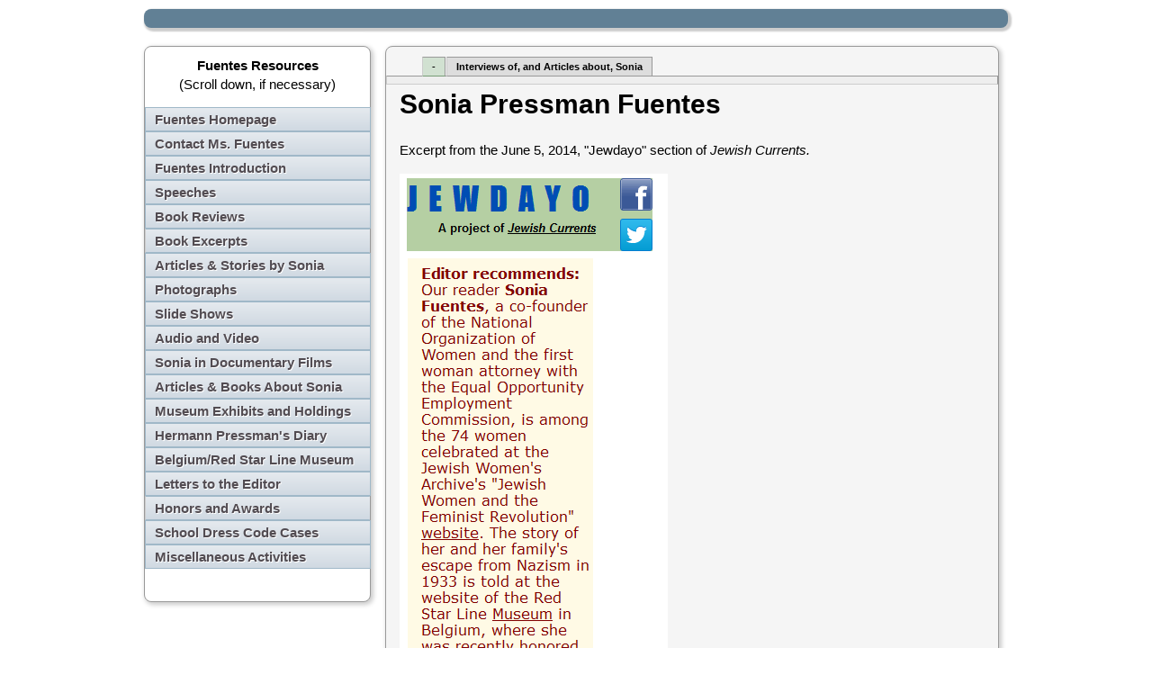

--- FILE ---
content_type: text/html
request_url: http://erraticimpact.com/~feminism/html/FUENTES_interviews_jewdayo.htm
body_size: 22712
content:
<!DOCTYPE HTML>
<html><!-- InstanceBegin template="/Templates/HTML5_twoColFixHdr.dwt" codeOutsideHTMLIsLocked="false" -->
<head>
<meta charset="utf-8">
<!-- InstanceBeginEditable name="doctitle" -->
<title>Sonia Pressman Fuentes Interview by J. G. Friedman</title>
<meta name="description" content="Sonia Pressman Fuentes Interview by J. G. Friedman">
<meta name="keywords" content="Sonia Pressman Fuentes, Interview Friedman">
<!-- InstanceEndEditable -->
<!-- InstanceBeginEditable name="head" -->
<script src="../../SpryAssets/SpryCollapsiblePanel.js" type="text/javascript"></script>
<script src="../../SpryAssets/SpryTabbedPanels.js" type="text/javascript"></script>
<link href="../../SpryAssets/SpryMenuBarVertical.css" rel="stylesheet" type="text/css">
<link href="../../styles/buttons.css" rel="stylesheet" type="text/css">
<link href="../../SpryAssets/SpryCollapsiblePanelSide.css" rel="stylesheet" type="text/css">
<link href="../../SpryAssets/SpryTabbedPanels.css" rel="stylesheet" type="text/css">
<!-- InstanceEndEditable -->
<link href="../../styles/HTML5_twoColFixRtHdr.css" rel="stylesheet" type="text/css">
<!--[if lt IE 9]>
<script src="http://html5shiv.googlecode.com/svn/trunk/html5.js"></script>
<![endif]-->
</head>

<body>
<div class="container">
  <header>&nbsp;</header>
  <div class="sidebar1">
    <aside><!-- InstanceBeginEditable name="rightNav" -->
      <p class="centertext"><b>Fuentes Resources</b><br>(Scroll down, if necessary)</p>
      <ul class="MenuBarVertical">
        <li><a href="sonia_pressman_fuentes.htm">Fuentes Homepage</a></li>
        <li><a href="mailto:cmrflsolutions@gmail.com">Contact Ms. Fuentes</a></li>
        <li><a href="sonia_pressman_fuentes.htm#intro">Fuentes Introduction</a></li>
        <li><a href="FUENTES_talks.htm">Speeches</a></li>
        <li><a href="FUENTES_book_reviews_index.htm">Book Reviews</a></li>
      </ul>
      <div id="CollapsiblePanel3" class="CollapsiblePanel">
        <div class="CollapsiblePanelTab" tabindex="0">Book Excerpts</div>
        <div class="CollapsiblePanelContent"><!-- #BeginLibraryItem "/Library/fuentes_nav_excerpts.lbi" --><ul class="MenuBarVertical">
  <li><a href="FUENTES_eat_first_info.htm" class="navbuttons">Book Info (Click)</a><br>
              &nbsp;</li>
  <li><a href="pdf/JewishGeography.pdf">Jewish Geography </a></li>
  <li><a href="http://jewishwritingproject.wordpress.com/2009/01/19/return-to-germany/">Return to Germany</a></li>
  <li><a href="FUENTES_excerpts_language.htm">If You Speak His Language</a></li>
  <li><a href="FUENTES_excerpts_thai_silk.htm">Thai Silk</a></li>
  <li><a href="FUENTES_excerpts_florida.htm">Florida and Beyond</a></li>
  <li><a href="FUENTES_excerpts_weinbergs_glasses.htm">Weinberg's Glasses</a></li>
  <li><a href="FUENTES_excerpts_sex_maniac.htm">Sex Maniac</a></li>
  <li><a href="http://www.jewishmag.com/14mag/sonia/sonia.htm">Harry Golden and &quot;the Coat&quot;</a></li>
  <li><a href="FUENTES_excerpts_mink_stole.htm">How I Got My Mink Stole</a></li>
  <li><a href="FUENTES_excerpts_eating_out.htm">Eating Out</a></li>
  <li><a href="http://www.haruth.com/SPF_Stories.htm">Graduating With My Class</a></li>
  <li><a href="FUENTES_excerpts_night_school.htm">Mother and the Night School</a></li>
  <li><a href="http://www.museumoffamilyhistory.com/lia-mem-catskills-spfuentes.htm">Catskills Stories</a></li>
</ul> 
<!-- #EndLibraryItem --></div>
      </div>      <ul class="MenuBarVertical">        <li><a href="FUENTES_articles_index.htm">Articles &amp; Stories by Sonia</a></li><li><a href="FUENTES_photos_index.htm">Photographs</a></li>
        <li><a href="FUENTES_photos_slideshows.htm">Slide Shows</a></li>
        <li><a href="FUENTES_audio_video.htm">Audio and Video </a></li>
        <li><a href="FUENTES_documentary_films.htm">Sonia in Documentary Films </a></li>
        <li><a href="FUENTES_interviews_index.htm">Articles &amp; Books About Sonia</a></li>
        
<li><a href="FUENTES_museums_index.htm">Museum Exhibits and Holdings</a></li>
        <li><a href="FUENTES_HermannPressmanDiary.htm">Hermann Pressman's Diary</a></li>
        <li><a href="FUENTES_belgium_index.htm">Belgium/Red Star Line Museum</a></li>
        <li><a href="FUENTES_letters_index.htm">Letters to the Editor</a></li>
      </ul>
      <div id="CollapsiblePanel2" class="CollapsiblePanel">
        <div class="CollapsiblePanelTab" tabindex="0">Honors and Awards</div>
        <div class="CollapsiblePanelContent"><ul class="MenuBarVertical"><li><a href="FUENTES_awards.htm">1956 through 2013</a></li><li><a href="FUENTES_awards_2.htm">2014 - Present</a></li></ul></div>      </div>
      <ul class="MenuBarVertical">
        <li> <a href="FUENTES_dress_code_cases.htm">School Dress Code Cases</a></li>
      </ul>        
      <ul class="MenuBarVertical">
        <li> <a href="FUENTES_miscellaneous_activities.htm">Miscellaneous Activities</a></li>
      </ul>      <p>&nbsp;</p>
      <!-- InstanceEndEditable --></aside>
    <!-- end .sidebar1 --></div>
  <!-- InstanceBeginEditable name="articleEdit" -->
  <div class="content">
    <div id="TabbedPanels1" class="TabbedPanels">
      <ul class="TabbedPanelsTabGroup">
        <li class="TabbedPanelsTab" tabindex="0">-</li>
        <li class="TabbedPanelsTab" tabindex="0">Interviews of, and Articles about, Sonia</li>
      </ul>
      <div class="TabbedPanelsContentGroup">
        <div class="TabbedPanelsContent"></div>
        <div class="TabbedPanelsContent"><!-- #BeginLibraryItem "/Library/fuentes-interviews-ul.lbi" -->
<h3>Interviews of, Articles about, and Books that Include Sonia</h3>
<p>Articles about Sonia are also  contained in <a href="FUENTES_belgium_index.htm">the section on Belgium.</a></p>
<ul>
    <li>On December 27, 2022, the Lakewood Ranch (adjacent to Sarasota, FL) Jewish Club mailed its latest newsletter to members, containing the following statements about Sonia.<br>&nbsp;<br>

      <strong>Sonia Pressman Fuentes, Resident </strong><br>I am a resident of Kobernick House at Aviva. Today when I went to have lunch in our dining room, members of your club were there to assist and serve us. All your members were most gracious and helpful, and I wanted to express my appreciation. I am the author of a memoir written with humor. If any of your members would like a copy of the ebook edition, I'd be happy to email it to them. I can be reached at <a href="mailto:cmrflsolutions@gmail.com">cmrflsolutions@gmail.com</a>. (My website is at <a href="http://www.erraticimpact.com/fuentes">www.erraticimpact.com/fuentes</a>). <br>
&nbsp;<br>
<em><span class="fltlft"><img src="../images/soniaPressmanFuentes.jpeg" width="200" alt="Sonia Fuentes"/></span>Sonia Fuentes was born in Berlin in 1928. She and her family fled to America in 1933 to escape the Holocaust. Her memoir reveals how a 5-year-old immigrant grew up to be a trailblazer: the first woman attorney in the Office of the General Counsel at the Equal Employment Opportunity Commission (EEOC) in 1965, one of the founders of the National Organization for Women (NOW) in 1966, the highest-paid woman at the headquarters of two multinational corporations: GTE and TRW, and an international speaker on women's rights for the US Information Agency. Today, at 94, she has agreed to make available to us her memoir, Eat First -- You Don't Know What They'll Give You: The Adventures of an Immigrant Family and Their Feminist Daughter.</em><br>
&nbsp; </li>
    <li><a href="FUENTES_interviews_WexlerOralHistoryProject.htm">On Aug. 29, 2029, the subject of the Yiddish Book Center’s newsletter was “Returning to Our Roots.” The newsletter featured seven interviews from its Oral History Project on that subject, the second of which involved Sonia. She was thrilled to follow Leonard Nimoy’s interview.</a></li>    
  <li><a href="https://documents.alexanderstreet.com/d/1000687528" target="_blank">Annette Bethel, a feminist on Sonia’s worldwide feminist email list, sent her on August 14, 2022, the minutes from the NOW 1967 conference that she came across in doing research.</a><br>
    &nbsp;<br>
    A reference to Sonia is at the end of the write-up, as follows:<br>
    &nbsp;<br>
    “The meeting then had a talk on job discrimination. Aileen Hernandez, a past employee of the EEOC (Equal Employment Opportunity Commission) introduced Sonia Pressman, a present employee of the EEOC, to talk on the subject of the action a woman can take against job discrimination and what part the EEOC takes in the case. Sonia Pressman briefly outlined what Title 7 covers, explaining that federal law in most cases conflict with state protective laws. Employers can not run segregated job ads in the papers. Insurance benefits must be equal for both men and women. AN employer can not refuse to employ a married women. There are many court cases resulting from Title 7; many more cases than were expected when the word sex was added to the Civil Rights act. Sonia Pressman then reviewed the legal procedures one should take in discrimination cases.”<br>&nbsp;<br>Copyright © 2022 by Thomas Dublin, Kathryn Kish Sklar, Judy Tzu-Chun Wu, Rebecca Jo Plant and Alexander Street, a ProQuest Company<br>&nbsp;<br></li>
  <li>
    <p>On April 19, 2022, Penguin Random House published <em><a href="https://amzn.to/3uRxHJI" target="_blank">The Great Stewardess Rebellion: How Women Launched a Workplace Revolution at 30,000 Feet</a></em> by Nell McShane Wulfhart, in which Sonia plays a prominent part.</p>
    <p>In 1968, many U.S. airlines terminated or grounded stewardesses (who flew only on domestic flights) when they married or turned 32 or 35. U.S. airlines also had other requirements and restrictions on these women flight cabin attendants that they did not have on male flight cabin attendants who flew on international flights, were called pursers, and did the same jobs as the stewardesses. Many stewardesses and their union filed complaints with the Equal Employment Opportunity Commission (EEOC) about these practices.</p>
    <p>Sonia drafted the decision wherein the EEOC found that the airlines&rsquo; policies on age and marriage for stewardesses violated Title VII of the Civil Rights Act of 1964. That decision was later confirmed by the courts. It was the beginning of the legal revolution in women&rsquo;s rights in the U.S., which later spread worldwide.</p>
    <p>The book received outstanding reviews from the <em>Wall Street Journal</em>, <em><a href="https://www.nytimes.com/2022/04/30/books/review/ann-hood-fly-girl-great-stewardess-rebellion.html" target="_blank">The New York Times</a></em>,  and many other publications. Nell McShane Wulfhart discussed the book on radio station WHYY, an NPR affiliate, in Philadelphia, on May 3, 2022, at 10 a.m. on Radio Times. You can hear her comments, including a reference to Sonia, <a href="https://whyy.org/episodes/the-great-stewardess-rebellion/" target="_blank">here</a>. (When you get to this website, click on “Listen 49:29” at the top.)</p>
    <p>Sonia is mentioned in the <em>Publishers Weekly</em> Jan. 27, 2022, pre-publication review of the book as one of a trio of women who spearheaded the fight. (<a href="FUENTES_interviews_Stewardess_Rebellion.htm">Read the review.</a>)</p>  
      <p><em>The Washington Post</em> selected this book as one of the 50 top nonfiction books of 2022. (<a href="https://www.washingtonpost.com/books/2022/11/17/best-nonfiction/" target="_blank">Read the article.</a>)</p>
  </li>
  <li> <a href="FUENTES_commentary_08262021.htm">On Aug. 26, 2021, Growing Bolder, an organization for and about seniors, put an article about Sonia on its website.</a></li>
  <li><a href="https://www.srqmagazine.com/srq-daily/2020-08-14/14647_Foot-Soldier-for-Womens-Rights-Retells-Stories-From-the-Front-Lines" target="_blank">On Aug. 14, 2020, SRQ magazine in Sarasota had an article about Sonia by Andrew Fabian entitled &quot;Foot Soldier for Women's Rights Retells Stories From the Front Lines.&quot;</a></li>
  <li><a href="https://www.sarasotamagazine.com/arts-and-entertainment/2020/07/fst-celebrates-100th-anniversary-of-women-s-suffrage-in-august" target="_blank">On July 24, 2020, there was an article in <em>Sarasota Magazine</em> by Kay Kipling about Sarasota's celebration of the centennial of suffrage, which mentioned Sonia twice.</a></li>
  <li><a href="https://www.townandcountrymag.com/leisure/arts-and-culture/a32066474/equal-rights-amendment-mrs-america-era-timeline-now/">Article in <em>Town and Country</em> magazine  of April 19, 2020, about the history of the ERA begins with a quote from Sonia.</a></li>
  <li><a href="https://www.nytimes.com/2019/03/29/books/review/americas-jewish-women-pamela-s-nadell.html">On Apr. 2, 2019, author Pamela S. Nadell's book, <em>America's Jewish Women: A History From Colonial Times to Today</em>, was published. Ms. Nadell interviewed Sonia for the book, and Sonia is included in it. <em>The New York Times'</em> Mar. 29, 2019, review of the book included the following statement: &quot;From Betty Friedan to Sonia Pressman, Bella Abzug and Gerda Lerner, Jewish women had an outsize role in the feminist struggle.&quot;</a></li>
  <li><a href="https://eur01.safelinks.protection.outlook.com/?url=https%3A%2F%2Fwww.washingtonpost.com%2Flocal%2Fthe-equal-rights-amendment-has-languished-for-decades-virginia-must-put-it-over-the-top%2F2018%2F11%2F29%2Fc454c8f4-f3f0-11e8-80d0-f7e1948d55f4_story.html%3Futm_term%3D.9c4a98b821d7%26wpisrc%3Dnl_buzz%26wpmm%3D1&data=02%7C01%7C%7C78e1409a46124736dd0b08d65642a0fe%7C84df9e7fe9f640afb435aaaaaaaaaaaa%7C1%7C0%7C636791241495908370&sdata=EthwA7Yu52HKMRpALxPw6b5N%2Bdz4q3OG%2FKzKNqEigfw%3D&reserved=0">The November 30, 2018, issue of the <em>Washington Post</em> contained a column by Petula Dvorak about the ERA and Sonia's comments on it. </a></li>
  <li><a href="FUENTES_commentary_10022018.htm">In its October 2018 issue, Sarasota's newspaper, <em>West Coast Woman</em>, announced Sonia's Oct. 24, 2018, talk to the Sarasota chapter of AAUW.</a></li>
  <li><a href="http://erraticimpact.com/%7Efeminism/html/FUENTES_commentary_07132018.htm">The&nbsp;<em>Washington Post </em>has a newsletter that explores identity and culture in America called&nbsp;<em>About US</em>, which included Sonia on July 13, 2018.</a><a href="FUENTES_commentary_07132018.htm"></a></li>
  <li><a href="FUENTES_commentary_12202017.htm">On Dec. 20, 2017, Sonia was featured on the cover of the Sarasota section of the <em>Sarasota Herald-Tribune</em> with regard to her talk scheduled for Jan.&nbsp; 11, 2018, to the Ladybugs,   the Sarasota chapter of the Ninety-Nines, an international&nbsp; organization   of women pilots founded in 1929. The local chapter was founded a   year ago.</a></li>
  <li><a href="FUENTES_commentary_11092017.htm">From Nov. 9 through 11, 2017, the <em>Sarasota Herald-Tribune's</em> website contained the following article about a talk Sonia was due to   deliver at the first anniversary of the Sarasota chapter of the   Ninety-Nines, an international organization of female aviators that was   founded in 1929.</a></li>
  <li><a href="https://jwa.org/blog/combatting-sexual-harassment-and-assault-k-12"><span lang="EN">In   the Jewish Women's Archive blog of July 27, 2017, in the entry,   "Combatting Sexual Harassment and Assault in Schools," by Sara Lebow,   Esther Warkov, co-founder and co-executive director of SSAIS (Stop   Sexual Assault in Schools), refers to Sonia as a senior mentor and a   "distinguished feminist lawyer."</span></a></li>
  <li>On July 1, 2017, SSAIS (Stop Sexual Assault in Schools) issued its Final Report on its action under an AAUW Community Action Grant Awarded to Stop Sexual Assault in Schools 2016-2017.    Sonia is one of seven women quoted at the beginning of the report, as follows:&nbsp;
    <p><em>Two of the critical areas in gender discrimination today are sexual harassment and sexual assault. Most of the attention has, however, been focused on college and university campuses. SSAIS is performing a vital service in fighting sexual harassment and assault in an otherwise forgotten area: K-12. &ldquo;Sexual Harassment: Not in Our School!,&rdquo; using experts and student activists, sets forth the applicable law in this area and suggests ways in which families, students, school administrators, faculty, and the community can fight this scourge in grades K-12. </em>-Sonia Pressman Fuentes, attorney, co-founder National Organization for Women</p>
  </li>
  <li><a href="FUENTES_commentary_jewish_womens_quiz.htm">Sonia in  Jewish Women's Archive quiz.</a></li>
  <li><a href="https://jwa.org/blog/womens-history-month-lawyers-and-researchers-of-second-wave-feminism">On Mar. 1, 2017, in its blog, the Jewish Women's Archive for Women's History Month recognized Jewish women lawyers and researchers of second wave feminism, of whom Sonia was one. </a></li>
  <li><a href="https://empowerusrq.wordpress.com/2017/02/17/violins-of-hope-gives-voice-to-holocaust-victims/">Minnah Stein, a 16-year-old student at Sarasota's Pine View School for the gifted, mentions Sonia in her blog post about the Violins of Hope program brought to Sarasota by the Jewish Federation of Sarasota-Manatee. Minnah's picture is at the end of her post.</a></li>
  <li><a href="https://empowerusrq.wordpress.com/2017/01/27/sonia-pressman-fuentes-talks-about-her-escape-from-nazi-germany-in-1934/">On Jan. 26, 2017, Sonia's friend and mentee, Minnah Stein, a 16-year-old student at Sarasota's Pine View School for the gifted, blogged about Sonia's escape from Nazi Germany in 1933.</a></li>
  <li><a href="https://empowerusrq.wordpress.com/2017/01/21/womans-solidarity-march-sarasota">Sixteen-year-old   feminist activist and fighter against sexual assaults in schools,   Minnah Stein, describes participating in the Women's March (attended by   10,000) in Sarasota, FL and dedicates her first picture to Sonia.</a></li>
  <li><a href="https://issuu.com/nmajh/docs/nmajh-beacon-mag-fall2016-v07-singl">In connection with the 50th anniversary of the founding of NOW, the Fall 2016 issue of <em>Beacon</em>, the bi-annual magazine, in hard cover and online, of the National Museum of American Jewish History in Philadelphia, PA, included a profile of Sonia called "Founding (Jewish) Mother.&quot;</a> Click the arrow at the right of the magazine cover until you come to page 4. To enlarge the print, click on the icon of the open square box to the right&nbsp; of the sliders   that are at the bottom of page 4. To leave the page, click "Esc" on your keyboard.</li>
  <li><a href="pdf/fuentes_suncoast_living_05062016.pdf">Sonia was profiled in the May/June 2016 issue of <em>Suncoast Living Magazine</em>, a magazine for people on Florida's West Coast. </a></li>
  <li><a href="FUENTES_commentary_nwhp_032016.htm">Sonia is included among six women highlighted by the National Women's History Project on Mar. 1, 2016.</a></li>
  <li><a href="http://www.veteranfeministsofamerica.org/vfa-products/our-fabulous-feminists/">On Feb. 29, 2016, the Veteran Feminists of America, published an ebook of biographies and pictures called <em>Our Fabulous Feminists</em>, which includes Sonia. It can be downloaded for free.</a></li>
  <li><a href="FUENTES_commentary_jewish_currents_s2015.htm">This picture of Sonia appears on page 36 of the Summer 2015 magazine, <em>Jewish Currents, a   progressive, secular voice</em>, as part of an article called &ldquo;The Jewish Left:   A Visual History, Part Two: 1946-2015,&rdquo; written by the editorial board of that   magazine.</a></li>
  <li>On July 24, 2015, Zoe Nicholson, a feminist activist who is specializing   in Alice Paul, sent out an enewsletter, which contained the following   about Sonia:<br>
    <br>
    <p>"When I began to study Alice Paul to the exclusion of everything else I realized that phone interviews would be pivotal and rare options. Miss Paul was 92 when she died in 1977 and those who knew her, interned for her or worked for her   hold priceless memories that need to be harvested.</p>
    <p>"I made calls. Some were emotional. Some were   poetic and nostalgic. Of course some were all about politics. But then I   made a call that set my sails; it was with <a shape="rect" href="http://www.erraticimpact.com/~feminism/html/FUENTES_articles_alice_paul.htm" target="_blank">Sonia Fuentes</a>.   I can still hear her impatience and disgust that most do not know the   brilliant strategist mind, the lifelong commitment, the legislation and   international impact of Miss Alice Paul.  I felt challenged and dug   deeper than I had previously planned." </p>
  </li>
  <li><a href="FUENTES_commentary_gravitas_w2015.htm">An article about Sonia in the Winter 2015 issue of <em>Gravitas,</em> an online and hard copy magazine that focuses on women in the Sarasota and Tampa, FL areas</a><a href="FUENTES_commentary_gravitas_w2015.htm">.</a></li>
  <li>In March 2015, Sonia's story went on the website of  Just Do Your Dream. To access it:<br>
    <ul>
      <li>Go to <a href="http://www.justdoyourdream.com">justdoyourdream.com</a>, </li>
      <li>click on the drop down menu under "Stories" at the top, </li>
      <li>select "Speaking, Coaching, Teaching," and </li>
      <li>scroll down to Sonia's story when you reach that screen.</li>
    </ul>
  </li>
  <li><a href="http://gregdawsonbooks.com/Blog/Entries/2015/2/9_Speaking_in_Sarasota.html">See references to Sonia on the blog of Candy Dawson, the wife of Greg Dawson, author of <em>Hiding in the Spotlight</em> (March 1, 2015).<br>
    </a></li>
  <li><a href="http://www.heraldtribune.com/article/20141105/ARTICLE/141109840/2416/NEWS?p=all&tc=pgall">Sonia is quoted in a Sarasota<em> Herald-Tribune</em> article of Nov. 5, 2014, about the political campaign for Congress of her 101-year-old friend, Joe Newman. </a></li>
  <li><a href="http://joyofresistance.wordpress.com/">Announcement of Sonia's interview on radio station WBAI in program   commemorating the 50th anniversary of the passage of Title VII of the   Civil Rights&nbsp;Act of 1964, which, among other things, prohibits gender   discrimination in employment by covered employers, employment agencies,   and labor unions.</a>&nbsp;</li>
  <li><em><a href="FUENTES_commentary_062014.htm">The Jewish News of Sarasota-Manatee,</a></em><a href="FUENTES_commentary_062014.htm"> Vol.   44, No. 6 (June 2014, p. 10)</a>.</li>
  <li><a href="FUENTES_interviews_jewdayo.htm">Excerpt from the June 5, 2014, "Jewdayo" section of&nbsp;<em>Jewish Currents.</em></a><em></em></li>
  <li><a href="pdf/fuentes_04282014.pdf">Sonia participates in a Holocaust Survivors   program at the Al Katz Center for Holocaust Survivors and Jewish Learning in   Sarasota, FL.&nbsp; Front-page article, <em>Bradenton Herald-Tribune, </em>April   28, 2014.</a></li>
  <li><a href="pdf/fuentes_122013newsletter.pdf">Dec. 2013 Newsletter of the E.B. Crawford Public Library in   Monticello, NY, to which Sonia&rsquo;s publisher, Xlibris Corp., donated a copy of her   memoir.</a></li>
  <li><a href="http://hunterword.com/articles/2263">Danielle (DanYang) Yu Interviews Trailblazing Feminists, November 7, 2013.</a></li>
  <li><a href="http://authors.xlibrispublisher.com/featured-author/sonia-pressman-fuentes-2">Xlibris, the publisher of Sonia&rsquo;s memoir, featured her in its Author Spotlight   in November 2013, and also published this article in its November   newsletter.</a></li>
  <li><a href="../images/fuentes_Miami_Law_fall_2013.jpg">By Catharine Skipp, &quot;A Conversation with the Remarkable Sonia Pressman Fuentes, J.D. '57,&quot; <em>Miami Law Magazine</em>, University of Miami School of Law, Fall 2013.</a> (If you need to enlarge the text to read it in your browser, click on it with   your mouse.)</li>
  <li><a href="http://jwa.org/thisweek/jul/02/2011/equal-employment-opportunity-commisssion">Jewish Women&rsquo;s Archive, This Week in History,   Week of July 1, 2013, recognizes Sonia&rsquo;s work at the EEOC on the anniversary of   the opening of the EEOC.</a></li>
  <li><a href="pdf/fuentes_UNWomenBookClub062013.pdf">June 13, 2013, Report of Leita Kaldi, head of the UN&nbsp;   Women&rsquo;s Book Club, Sarasota, FL, on the discussion of Sonia&rsquo;s memoir, with Sonia   present, on June 10.</a></li>
  <li><a href="http://sarasota.patch.com/announcements/sarasotas-sonia-pressman-fuentes-to-receive-breaking-the-glass-ceiling-award">Sarasota's Sonia Pressman Fuentes to Receive Breaking the Glass Ceiling Award, April 17, 2013</a>.</li>
  <li><a href="http://www.vfa.us">On March 14,   2013, the Veteran Feminists of America (VFA), an organization dedicated to   recognizing the pioneer feminists of the second wave of the women&rsquo;s movement,   announced the revamping of its website at www.vfa.us</a>. Sonia is mentioned throughout the   website.</li>
  <li><a href="FUENTES_commentary_02212013.htm">On February 21, 2013, the Women&rsquo;s Herstory Initiative, Words of Women,   International Women&rsquo;s&nbsp; Day, based in Dallas, TX, announced that the essay   of seventeen-year-old Talia Weisberg about Sonia on the subject &ldquo;The Most   Influential Woman in My Life&rdquo; won the Words of Women Essay contest. </a></li>
  <li><a href="https://books.google.com/books?id=97gUru5gY7IC&pg=PA25&lpg=PA25&dq=Jews+of+Sarasota-Manatee+Sonia+Pressman+Fuentes&source=bl&ots=AkmwiDi-Xo&sig=ZViowT2CI7nsmEZ1EX87lPU_Q2k&hl=en&sa=X&ved=0ahUKEwih8o-GnPPOAhVG7iYKHVB6BVUQ6AEIVDAO#v=onepage&q=Jews%20of%20Sarasota-Manatee%20Sonia%20Pressman%20Fuentes&f=false">The book, <em>Jews of   Sarasota-Manatee, </em>by Kim Sheintal (Arcadia Publishing, Feb. 2013), contains   a 2002 photo of Sonia in front of a sign about the Jewish Genealogical Society (JGS) of Southwest Florida (p. 25). Sonia gave a talk to JGS on March 2002.</a> The link will open to page 25.</li>
  <li><a href="http://www.freshinkforteens.com/articles/boston-commons">&ldquo;Boston Commons,&rdquo; by Talia Weisberg, was published on January 8, 2013, in <em> Fresh ink for   Teens</em>, an online newspaper  sponsored by the <em> Jewish Week</em> in New York City. </a></li>
  <li><a href="http://www.freshinkforteens.com/articles/groundbreakers-or-ground-takers">"Groundbreakers or Ground Takers?" by Talia Weisberg, was published on December. 8, 2012, in <em>Fresh ink for Teens</em>, an online publication sponsored by the&nbsp;<em>New York Jewish Week. </em></a><em></em></li>
  <li><a href="pdf/fuentes_news_leader11162012.pdf">By Tyler Whitson, &quot;Women's Rights Pioneers Strive to Influence and Inspire a New Generation,&quot; <i>Sarasota News Leader</i>, November 16, 2012.</a> (Visit the <a href="http://newsleader.uberflip.com/issue/93854/63"><i>Sarasota News Leader</i> Web site</a>.)</li>
  <li><a href="http://www.lawschool.cornell.edu/spotlights/Sonia-Fuentes-Speaks-at-Law-School.cfm">"Women's Rights Pioneer Sonia Fuentes Speaks at Law School," enewsletter of the Cornell University School of Law, Oct. 31, 2012.</a></li>
  <li><a href="http://bookgoodies.com/sonia-pressman-fuentes/">By Deborah Carney, "Sonia Pressman Fuentes Interview About Feminism and Her Memoir,&quot; October 8, 2012.</a></li>
  <li><a href="http://www.authormepro.com/interviews/fuentes.html">Interview with Sonia Pressman Fuentes as a Featured Writer on authormepro.com, August 30, 2012.</a></li>
  <li><a href="FUENTES_commentary_friedman.htm">By Nick Friedman, "Neighbors: Sonia Pressman Fuentes," July 4, 2012.</a></li>
  <li> <a href="http://jewishcurrents.org/june-30-now-10837">Sonia is mentioned in an article commemorating the 46th anniversary of   the June 1966 founding meeting of NOW.&nbsp; (Jewdayo section of <em>Jewish Currents</em>, June 30, 2012)</a></li>
  <li><i><a href="FUENTES_commentary_observer_06282012.htm">Sarasota Observer, </a></i><a href="FUENTES_commentary_observer_06282012.htm">June  28, 2012: Sonia presents copies of her memoir to prizewinning young women  students at Booker Middle School, Sarasota, FL.</a></li>
  <li><a href="FUENTES_interviews_RTIRonline.htm">RTIRonline asks Sonia to comment  on the death of Nora Ephron, June 28, 2012.</a></li>
  <li><a href="http://www.washingtonpost.com/blogs/she-the-people/post/is-laura-bush-feminist-enough-for-alice-paul-award/2012/06/18/gJQA6hJGmV_blog.html">Is Laura Bush feminist enough for Alice Paul Award?, <i>Washington Post</i>, June 20, 2012.</a></li>
  <li><a href="http://redalertpolitics.com/2012/06/20/laura-bushs-fight-for-women/">Sewall-Belmont House draws fire for honoring Laura Bush, Washington, DC's <i>The Examiner</i>, June 20, 2012.</a></li>
  <li><a href="http://www.huffingtonpost.com/greta-van-susteren/laura-bush-award-letter_b_1607584.html">Who Will Speak Out Against an Outrageous Insult to Former First Lady Laura Bush?, <i>The Huffington Post</i>, June 18, 2012.</a> It says at the end of the article "Continue reading" but we don't have access to any additional material.</li>
  <li><a href="http://www.washingtonpost.com/opinions/kathleen-parker-laura-bushs-fight-for-women/2012/06/19/gJQA8v70oV_story.html">Laura Bush's fight for women, <i>Washington  Post</i>, June 19, 2012.</a></li>
  <li><a href="http://www.washingtonpost.com/blogs/reliable-source/post/sewall-belmont-house-supporters-split-over-award-for-laura-bush/2012/06/17/gJQAaqw8jV_blog.html">Sonia initiates campaign to protest the National Woman&rsquo;s Party/Sewall-Belmont  House &amp; Museum&rsquo;s plan to give the Alice Award to Laura Bush, <i>Washington  Post</i>, June 18, 2012.</a></li>
  <li><a href="http://papers.ssrn.com/sol3/papers.cfm?abstract_id=2039104">Cary Franklin, &ldquo;Inventing the `traditional concept&rsquo; of sex discrimination,&rdquo;   Harv. Law Review, Vol. 125, # 6, p. 1307 (2012), Univ. of Texas Law, Public Law   Research Paper #219.</a></li>
  <li><a href="FUENTES_commentary_observer_03112012.htm">"Eva Alexandra Countess Kendeffy, Sonia Pressman Fuentes and Rabbi Jonathan Katz", <i>Longboat Key Observer</i> of March 11, 2012.</a> This  picture also appeared in the Sarasota, FL, <i>Jewish News&shy; </i>(April 2012, p.&nbsp;  14B).</li>
  <li><a href="http://www.washingtonpost.com/blogs/ask-the-post/post/the-keys-to-a-better-life-everyone-has-an-opinion/2012/02/21/gIQAI7lsRR_blog.html">By David Beard and Bethonie Butler, "The keys to a better life? Everyone has an opinion," February 21, 2012.</a></li>
  <li><a href="http://starofdavida.blogspot.com/2012/02/star-of-davida-interviews-sonia.html">Interview of Sonia by Talia bat Pessi, a high school student, that went online on Feb. 9, 2012. (Note from Sonia: I thought my talk about Colleen Boland had been recorded and was available but it was not.)</a></li>
  <li><a href="http://conversationsmag.blogspot.com/2012/03/sonia-fuentes-why-time-to-act-is-now.html?spref=fb">Feb. 5, 2012, Interview with Cyrus Webb, editor of <i>Conversations Magazine</i>.</a></li>
  <li><a href="FUENTES_commentary_jean_faust.htm">&quot;Jean Faust, First President of the First Chapter of NOW,&quot; December 8, 2011.</a></li>
  <li><a href="pdf/fuentes_11092011_sht.pdf">By Abby Weingarten,  &quot;Feminist Revisits Her Birth Country,&quot; November 9, 2011</a> (<a href="http://www.heraldtribune.com/article/20111109/ARTICLE/111109499/1530/news50?Title=Feminist-revisits-her-birth-country">Online version</a> | <a href="../images/fuentes_sht_article_110911.jpg">Photocopy</a>)/Sonia   with Dr. Bernd Wollschlaeger.</li>
  <li><em><a href="FUENTES_commentary_shoah_international.htm">Generations of the Shoah International Newsletter, </a></em><a href="FUENTES_commentary_shoah_international.htm">October 2011</a>.</li>
  <li><a href="pdf/sonia_09292011.pdf">&quot;NOW Conference: Action, Inspiration and Connection,&quot; Now National Times, Fall 2011</a>.</li>
  <li><a href="http://s3.amazonaws.com/HavaMagLife/Life_Issue4/index.html">&quot;Sonia Fuentes, writer, speaker, and feminist activist, tells us about her life,&quot; <em>HavaMAG Life</em>, Issue 4, September 2011.</a> (To access the article:  Click on the arrow to the right until it takes you to the Table of Contents on the left. Next, click on the first item in the Table of Contents, which is the article about Sonia, on page 10. When you come to the article, double click on each page to make the type readable.) </li>
  <li><a href="http://www2.xlibris.com/indie_observer_july.html?utm_campaign=#2ndArticle">&quot;Featured Author,&quot; Published by Sonia's publisher, Xlibris Corp., in a newsletter and on its website, July 27, 2011.</a></li>
  <li><a href="http://www.inspirationalwomenconnecting.com/2011/07/feminist-sonia-pressman-fuentes-her-passion-for-women%E2%80%99s-rights/">By Slavica Monczka, "Feminist Sonia Pressman Fuentes. Her Passion for Women's Rights," appeared in the e-zine, Inspirational Woman's Magazine, on July 24, 2011, and was written by Slavica Monczka.</a></li>
  <li><a href="http://ms-jd.org/blog/article/first-woman-sonia-pressman-fuentes">On July 21, 2011, Amanda Gonzalez wrote an article about Sonia for the   blog of Ms. JD, an e-zine targeted to women law students and beginning   women lawyers.</a></li>
  <li><a href="http://blog.seductivelyfrench.com/2011/07/something-beautiful-is-happening.html">By Slavica Monczka, "Something Beautiful is Happening,"  seductivelyfrench.com, July 5, 2011</a>.</li>
  <li><a href="http://www.deseretnews.com/article/700147203/Blending-motherhood-and-working-Moms-work-by-choice-2-and-also-out-of-necessity.html?pg=1">"Blending motherhood and working: Moms work by choice — and also out of necessity," <em>Deseret News</em>, June 26, 2011.</a></li>
  <li><a href="http://www.girlscantwhat.com/second-wave-founder/">&quot;Second Wave Founder&quot; by Sonia Fuentes, girlscantwhat.com, June 9, 2011.</a></li>
  <li><a href="FUENTES_commentary_chj_connection.htm"><em>The CHJ Connection</em> (Vo. XIV, No. 9, May-June 2011)</a>.</li>
  <li>Sonia&rsquo;s March 3, 2011, letter to the editor of the Sarasota <em>Herald-Tribune</em> is discussed in <a href="FUENTES_letters_church_state.htm">&ldquo;Religious Rehab at Florida Jail Sparks Protest,&rdquo; <em>Church &amp; State</em> (Vol. 64, No. 4, Apr. 2011)</a>, the magazine of Americans United for Separation of Church and State.  The letter is included and can be   read in the <a href="FUENTES_letters_index.htm">Letters to the Editor</a> section of this website. </li>
  <li><em><a href="FUENTES_commentary_chj_connection_2.htm">The CHJ Connection</a></em><a href="FUENTES_commentary_chj_connection_2.htm">, the newsletter of the Congregation for Humanistic Judaism in Sarasota, FL, December 2010</a>.</li>
  <li><a href="FUENTES_commentary_tiles.htm"><em>TILES</em>, the newsletter of the Jewish Museum of Florida, December 2010</a>.</li>
  <li><a href="FUENTES_commentary_quotable_woman.htm"><em>The Quotable Woman, The First 5,000   Years</em> (6th ed., October 2010), an anthology by Elaine   Partnow,&nbsp; includes three quotations from Sonia.</a></li>
  <li><a href="FUENTES_commentary_womensradio.htm">By WomensRadio Staff, October 12, 2010.</a></li>
  <li><a href="http://www.sellingbooks.com/sonia-pressman-fuentes-author-interview">By  Cathy B Stucker, sellingbooks.com, September 8, 2010</a>.</li>
  <li><a href="FUENTES_commentary_workwise.htm">Column called &ldquo;WorkWise  BlogTip: Know when to be direct&rdquo; by Dr. Mildred L. Culp, which appeared  in the <em>Modesto [Calif.] Bee</em> of Sept. 6, 2010.</a></li>
  <li><a href="FUENTES_commentary_fifty_fabulous.htm">Radio-TV Interview Report, &quot;Elena Kagan&mdash;Fifty and  Fabulous,&quot; July 7, 2010.</a></li>
  <li><a href="pdf/fuentes_scdnewsletter2.pdf">By Joan Collins, <em>The Sullivan County Democrat</em> newspaper on June 18, 2010.</a></li>
  <li><a href="pdf/fuentes_scdnewsletter.pdf">By Joan Collins, <em>The Sullivan County  Democrat</em> newspaper on June 11, 2010.</a></li>
  <li><a href="FUENTES_commentary_xilibris_spotlight.htm">Author Spotlight, Xlibris, June, 2010.</a></li>
  <li><a href="http://www.usatoday.com/money/jobcenter/workplace/kay/2010-05-17-combat-frustration_N.htm">By Andrea Kay, <em>USA Today</em>, May 17, 2010</a>.</li>
  <li><a href="FUENTES_commentary_history_birth_control.htm">By Nancy Gibbs, "Love, Sex, Freedom and the Paradox of the Pill, A Brief History of Birth Control," April 22, 2010.</a></li>
  <li><a href="http://www.heraldtribune.com/article/20100220/ARTICLE/2201068/2416/NEWS?Title=Capturing-seniors-stories-while-she-still-can">By David Ball, <em>Sarasota Herald-Tribune</em>, February 20, 2010</a>.</li>
  <li><a href="http://www.storyofmylife.com/User/user_suzy_story_view.aspx?storyId=5251&amp;CategoryId=2351&amp;UserId=184516">By Tamar Burris, published on the Web site, Story of My Life, January 19, 2010.</a></li>
  <li><a href="FUENTES_interviews_meegan.htm">By Marita Meegan, akgmag.com interviews, August 2009.</a></li>
  <li><a href="FUENTES_commentary_glass_ceiling.htm">By Corie Russell, <em>She Knows</em>, July 2009.</a></li>
  <li><a href="http://www.heraldtribune.com/article/20090630/LETTERS/906299940?Title=U-S-women-stride-toward-equality">By Meigs Glidewell, <em>Sarasota Herald-Tribune</em>, June 30, 2009.</a></li>
  <li><a href="http://www.heraldtribune.com/article/20090604/COLUMNIST/906049976/2490/LIVING?Title=4-questions-with-Sonia-Fuentes">By Heather Dunhill,<em> Sarasota  Herald-Tribune</em>, June 4, 2009.</a></li>
  <li><a href="FUENTES_reviews_arreola.htm">By Veronica I. Arreola, 
    Viva la Feminista, April, 2009.</a></li>
  <li><a href="FUENTES_commentary_sex_discrimination.htm">By Amanda Joe, <em>The Cornell Daily Sun</em>, April 23, 2009.</a></li>
  <li><em><a href="pdf/fuentes_fawcettsociety.pdf">StopGap </a></em><a href="pdf/fuentes_fawcettsociety.pdf">Magazine,  the members&rsquo; magazine of the Fawcett Society in the UK, Spring 2009</a>.</li>
  <li><a href="http://www.monticelloschools.net/news/2011-12/11_2_08_AlumSfuentes.cfm">Sonia, who graduated from  Monticello High School, in Monticello, NY, was profiled in the October 2008  issue of the newsletter of the Monticello Central School District</a> and is on <a href="http://www.monticelloschools.net/alumni/features/pressman.htm">the district&rsquo;s website</a>.</li>
  <li><a href="http://www.heraldtribune.com/article/20080609/NEWS/806090361?p=all&amp;tc=pgall">By Bill Hutchinson, &quot;A life of standing up for women,&quot; <em>Sarasota Herald-Tribune</em>, June 9, 2008.</a></li>
  <li><a href="FUENTES_commentary_not_kidding.htm">By 
    Kristen J. Tsetsi, <em>Journal Inquirer</em>, March 31, 2008</a>.</li>
  <li><a href="FUENTES_commentary_feminist_icon.htm">By Evelyn L. Moya, <em>The Docket</em>, February 2008.</a></li>
  <li> <a href="http://radiosefarad.com/Buscador.php?sTipo=A&amp;Accion=B&amp;Orden=+feFechaDesde+&amp;Direccion=ASC&amp;chTexto=Soni+Pressman+Fuentes&amp;idSeccionNoticia=&amp;feFechaBuscar=">By Linda Jimenez Glassman, &quot;English Corner&quot; Radio Sefarad interview, August 2007</a>.</li>
  <li><a href="FUENTES_commentary_purposeful_life.htm">By Ruth Lando, <em>Sarasota Herald-Tribune</em>, July 1, 2007.</a></li>
  <li><a href="FUENTES_commentary_herstory.htm">By Steven A. Bibb, <em>Passages</em>, Summer 2007. </a></li>
  <li><a href="FUENTES_commentary_organize.htm">By Marsha Fottler, <em>Sarasota Herald-Tribune, </em>May 12, 2007. </a></li>
  <li><a href="fuentes_NCJWJournal.pdf">By Erica Brody, <em>National Council of Jewish Women Journal</em>, Winter 2006 (pdf. file).</a></li>
  <li><a href="FUENTES_commentary_featured_author.htm">Featured Author, Xlibris, November, 2006. </a></li>
  <li><a href="FUENTES_commentary_survivor_stories.htm">By Adam Levin, <em>Washington Jewish Week</em>, June 29, 2006</a>.</li>
  <li><a href="FUENTES_commentary_mothers_feminism.htm">By Susan Weidman Schneider, <em>The Reporter</em> (Spring 2006, Vol. 55, No. 2, p. 10), a publication of Women's American ORT</a>.</li>
  <li><a href="FUENTES_commentary_barrister_w05.htm">The <em>Barrister</em>, the University of Miami (FL) School of Law alumni magazine, Winter 2005</a>.</li>
  <li><a href="FUENTES_commentary_fword.htm">By Debra Rubin, "The f-word Online exhibit features local Jewish feminists," October 27, 2005. Sonia is one of six Washington, DC area women included in the  exhibit of the Jewish Women&rsquo;s Archive called Jewish Women and the Feminist Revolution.</a></li>
  <li><a href="FUENTES_interviews_jacqueline_sternberg.htm?ID=14">By Jacqueline Sternberg, <em>Washington Jewish Week</em>, April 28, 2005</a>. </li>
  <li>Sonia was one of seventy-four Jewish women included in an exhibit of the   Jewish Women's Archive (JWA) called The Feminist Revolution at <a href="../../../Library/jwa.org/feminism">jwa.org/feminism</a>&nbsp; Her write-up is at <a href="../../../Library/jwa.org/feminism/fuentes-sonia-pressman">jwa.org/feminism/fuentes-sonia-pressman</a>. She is also pictured on <a href="http://jwa.org/people?tid=All&field_main_topics_tid=All&country_selective=All&province_selective=All&field_occupations_tid_selective=All&field_birthyear_range_value_selective=All&page=15">JWA's website</a>.</li>
  <li><a href="FUENTES_interviews_ken_millstone.htm">By Ken Millstone, <em>The Potomac Almanac</em>, October 13-19, 2004</a>. </li>
  <li>Sonia was featured in the August 5, 2004, issue of the University of Miami Alumni E-Newsletter (she is an alumna of the law school) as follows:
    <p><strong>Featured Alumna Sonia Pressman Fuentes Leader of the Women's Movement Isn't Slowing Down </strong></p>
    <p>For most immigrants fleeing Nazi Germany in the early 1930's, America was a land of freedom and opportunity that usually came with the price of hard times and hard work that left little room for philosophical or social conviction. Not so for <b>Sonia Pressman Fuentes, JD '57</b>, who even today is continuing to work hard in support of her convictions. Fuentes is one of the most lively and active feminist public speakers and authors today, not allowing herself to rest on the laurels of her past accomplishments or slow down in the twilight of her life. From being the <b>first female attorney</b> in the Office of General Counsel at the Equal Employment Opportunity Commission to being one of the<b> co-founders of the National Organization of Women (NOW)</b>, Fuentes continues today to be driven and energetic in her pursuit of women's rights. Recently, Sonia has been traveling the globe and continuing her experiential education in culture, society, and the arts. She has also spoken on behalf of candidates supportive of the women's movement, and will be featured in an upcoming documentary by Jennifer Lee regarding a revival and the second wave of the women's movement. Her memoir, <i><b><a href="http://www.amazon.com/exec/obidos/ASIN/0738806358/philosophyresour">Eat First. You Don't Know What They'll Give You; The Adventures of an Immigrant Family and their Feminist Daughter</a></b></i> continues to be a popular and inspirational selection for all people in all walks of life... </p>
  </li>
  <li><a href="pdf/FuentesX.pdf">By Jeanette Friedman, <i>Lifestyles</i> Magazine, Fall 2003 (pdf file)</a>.</li>
  <li><a href="FUENTES_interviews_sheri_mcconnell.htm">By Sheri' McConnell, National Association of Women Writers, May 2003</a>.</li>
  <li><a href="FUENTES_interviews_jean_pollock.htm">By Michael Pollick, <i>Sarasota Herald-Tribune</i>, November 25, 2002</a>.</li>
  <li><a href="http://www.compulsivereader.com/html/modules.php?op=modload&amp;name=News&amp;file=article&amp;sid=275&amp;mode=thread&amp;order=0&amp;thold=0">By Magdalena Ball, <i>The Compulsive Reader</i>, July 2002. </a></li>
  <li><a href="http://www.womenwriters.net/summer2002/fuentes.html">By the Editor of WomenWriters.net, June 2002</a>.</li>
  <li>By Phil Fink, radio interview on <i>Shalom America</i>, WELW 1330 AM, Cleveland, Ohio, Feb. 3, 2002 (not available on the www).</li>
  <li><a href="FUENTES_reviews_norman_simms.htm">By Norman Simms, <em>Chadashot</em>, August 2001</a>.</li>
  <li><a href="FUENTES_interviews_bill_adams.htm">By Bill Adams, <i>The Senior New</i>s, July 2001</a>.</li>
  <li><a href="FUENTES_interviews_jenna_glatzer.htm">By Jenna Glatzer, WriteRead University, May 14, 2001</a>.</li>
  <li><a href="FUENTES_interviews_publishing_success.htm"><i>Publishing Success Magazine, </i>May 2001</a>.</li>
  <li><a href="FUENTES_commentary_lisa_katz_1.htm">By Lisa Katz, "The Making of a Jewish American Feminist: Sonia Pressman Fuentes." This is a seven-part piece about <i>Eat First</i> and Ms. Fuentes.</a>
    <ul>
      <li><a href="FUENTES_commentary_lisa_katz_1.htm">Part 1: Book Synopsis - "Let it be"&nbsp;</a></li>
      <li><a href="FUENTES_commentary_lisa_katz_2.htm">Part 2: Book Synopsis - A Meaningful Contribution</a>&nbsp;</li>
      <li><a href="FUENTES_commentary_lisa_katz_3.htm">Part 3: Book Synopsis - The Focus of Sonia's Life&nbsp;</a></li>
      <li><a href="FUENTES_commentary_lisa_katz_4.htm">Part 4: Book Synopsis - The Fight for Women's Rights</a>&nbsp;</li>
      <li><a href="FUENTES_commentary_lisa_katz_5.htm">Part 5: Book Synopsis - Underground Activity</a>&nbsp;</li>
      <li><a href="FUENTES_commentary_lisa_katz_6.htm">Part 6: Jewish Q&amp;A&nbsp;</a></li>
      <li><a href="FUENTES_commentary_lisa_katz_7.htm">Part 7:&nbsp;<em>Eat First--You Don't Know What They'll Give You</em>&nbsp;</a></li>
    </ul>
  </li>
  <li><a href="FUENTES_commentary_barbara_ruben.htm">By Barbara Ruben, <i>Senior Beacon, </i>October 2000</a>.</li>
  <li><a href="FUENTES_commentary_cornell_chronicle.htm"><em>Cornell Chronicle</em> (Vol. 31, No. 31, April 20, 2000)</a>.</li>
  <li><a href="FUENTES_interviews_lynn_laframboise.htm">By Lynn Laframboise, Word Wrangler Publishing, February 2000</a>.</li>
  <li><a href="FUENTES_interviews_friedman.htm"><i> Shalom</i>, newspaper for the Reading, PA, Jewish community, February 2000</a>.</li>
  <li><a href="FUENTES_interviews_linda_eberharter.htm">By Linda Eberharter, Bridge Works Publishing, January 2000</a>.</li>
  <li><a href="FUENTES_interviews_marlena_thompson.htm">By Marlena Thompson,<i> Washington Jewish Week, </i>December 16, 1999</a>.</li>
  <li><a href="FUENTES_interviews_linda_kyle.htm">By Linda Davis Kyle,&nbsp; &quot;Writers Around the World,&quot; August 1998</a>.</li>
  <li><a href="http://women2women.com/evenings-with-eva/logs/event187.txt">By Eva S., &quot;Evenings with Eva,&quot; July 21, 1998</a>.</li>
  <li><a href="FUENTES_interviews_jean_pollock.htm">By Ellen Joan Pollock, <i>Wall Street Journal, </i>May 1998.</a> (This article is a follow-up to a <a href="FUENTES_commentary_wsj_1975.htm">1975 <em>Wall Street Journal</em> article</a> by Mary Bralove.)</li>
  <li><a href="FUENTES_commentary_cavilier_daily.htm">By Risa Molitz, "Fuentes' lecture leads to talk on uniting women," University of Virginia's <i>The Cavalier Daily</i>, October 22, 1997.</a></li>
  <li><a href="FUENTES_commentary_west_coast_woman.htm">By Frankee Nesta, <i>West Coast Woman</i>, May 1997</a>.</li>
  <li><a href="FUENTES_commentary_12271990.htm">Beginning   of interview of Sonia on the early history of the EEOC by Sylvia   Danovitch, assistant to the EEOC's chairman, on Dec. 27, 1990</a>.</li>
  <li><a href="FUENTES_commentary_friedan_excerpt.htm">By Betty Friedan, <em>It Changed My Life: Writings on the  Women&rsquo;s Movement</em>, 1976</a>.</li>
  <li><a href="FUENTES_commentary_wsj_1975.htm">By Mary Bralove, <em>Wall Street Journal</em>, May 13, 1975</a>.</li>
  <li><a href="FUENTES_commentary_03041973.htm">Excerpt from Betty Friedan&rsquo;s article, &ldquo;Up from the   kitchen floor,&rdquo; <em>NY Times Magazine</em> (March 4, 1973), crediting Sonia with   giving her the idea to start an organization to fight for women like the NAACP   fought for its constituents.</a></li>
  <li><span class="centertext"><a href="FUENTES_interviews_parkguard.htm">Sonia Fuentes makes news  : June 24, 1970 : Woman Fights For A Job As Park Guard</a></span></li>
  <li><a href="FUENTES_commentary_park_guard.htm"><em>Courier-Times</em>, Bucks County, PA, June 25, 1970</a>.</li>
  <li><a href="FUENTES_commentary_gilcrest.htm">By Dorothy Gilcrest, <em>Anniston (AL) Star</em>, October 21, 1969</a>.</li>
  <li><a href="fuentesmedia/marital_restrictions_on_stewardesses.pdf">Sonia is mentioned in several of the footnotes of the attached 1969 law review article dealing with marital restrictions on stewardesses, now known as flight cabin attendants.</a></li>
  <li><a href="FUENTES_interviews_hutchinson.htm">By Louise Hutchinson, "U.S. Hearings to Weigh Sex in the Skies," Chicago Tribune Press Service (July 23, 1967).</a></li>
  <li><a href="FUENTES_commentary_12071966.htm">"Women's Equality Is Pressed," <em>Hartford (CT) Courant</em> (Dec. 7, 1966, p. 1)</a>. </li>
  <li><a href="FUENTES_commentary_moneys_worth.htm">By Sylvia Porter, <em>Post-Crescent</em>, May 28, 1963</a>.</li>
  <li><a href="FUENTES_commentary_homeowners.htm"><em>B&rsquo;nai B&rsquo;rith Women&rsquo;s  World</em>, November 1959</a>.</li>
  <li><a href="FUENTES_commentary_law_honors.htm">By Susie Marbey, <em>The Miami Hurricane</em>, May 10, 1957</a>.</li>
</ul>
<!-- #EndLibraryItem --></div>
      </div>
    </div>
    <h1>Sonia Pressman Fuentes </h1>
    <section>
      <p>Excerpt from the June 5, 2014, "Jewdayo" section of <em>Jewish Currents.</em></p>
      <p><img src="../images/fuentes_06052014.png" width="298" height="549" alt=""/></p>
    </section>
  </div>
  <!-- InstanceEndEditable -->
  <footer><!-- InstanceBeginEditable name="footerEdit" -->
    <p><a href="sonia_pressman_fuentes.htm"><strong>Fuentes Homepage</strong></a><strong> | <a href="mailto:cmrflsolutions@gmail.com">Contact Ms. Fuentes</a></strong></p><!-- #BeginLibraryItem "/Library/footerLinks.lbi" -->Danne Polk, Webmaster; Contact: <a href="mailto:info@erraticimpact.com">info@erraticimpact.com</a><!-- #EndLibraryItem --><script type="text/javascript">
var CollapsiblePanel3 = new Spry.Widget.CollapsiblePanel("CollapsiblePanel3", {contentIsOpen:false});
var CollapsiblePanel2 = new Spry.Widget.CollapsiblePanel("CollapsiblePanel2", {contentIsOpen:false});
var TabbedPanels1 = new Spry.Widget.TabbedPanels("TabbedPanels1");
    </script> 
    <!-- InstanceEndEditable --></footer>
  <!-- end .container --></div>
</body>
<!-- InstanceEnd --></html>


--- FILE ---
content_type: text/css
request_url: http://erraticimpact.com/styles/buttons.css
body_size: 671
content:
@charset "utf-8";
/* CSS Document */

<style type="text/css">
.navbuttons {
	-moz-box-shadow:inset 0px 1px 0px 0px #dcecfb;
	-webkit-box-shadow:inset 0px 1px 0px 0px #dcecfb;
	box-shadow:inset 0px 1px 0px 0px #dcecfb;
	background:-webkit-gradient( linear, left top, left bottom, color-stop(0.05, #bddbfa), color-stop(1, #80b5ea) );
	background:-moz-linear-gradient( center top, #bddbfa 5%, #80b5ea 100% );
	filter:progid:DXImageTransform.Microsoft.gradient(startColorstr='#bddbfa', endColorstr='#80b5ea');
	background-color:#bddbfa;
	border:1px solid #84bbf3;
	display:inline-block;
	color:#ffffff;
	font-family:arial;
	font-size:11px;
	font-weight:bold;
	padding:3px 76px;
	text-decoration:none;
	text-shadow:1px 1px 0px #528ecc;
}.navbuttons:hover {
	background:-webkit-gradient( linear, left top, left bottom, color-stop(0.05, #80b5ea), color-stop(1, #bddbfa) );
	background:-moz-linear-gradient( center top, #80b5ea 5%, #bddbfa 100% );
	filter:progid:DXImageTransform.Microsoft.gradient(startColorstr='#80b5ea', endColorstr='#bddbfa');
	background-color:#80b5ea;
}.navbuttons:active {
	position:relative;
	top:1px;
}
/* This imageless css button was generated by CSSButtonGenerator.com */
</style>

--- FILE ---
content_type: text/css
request_url: http://erraticimpact.com/SpryAssets/SpryCollapsiblePanelSide.css
body_size: 1851
content:
@charset "UTF-8";
/* SpryCollapsiblePanel.css - version 0.5 - Spry Pre-Release 1.6.1 */

/* Copyright (c) 2006. Adobe Systems Incorporated. All rights reserved. */

/* This is the selector for the main CollapsiblePanel container. For our
 * default style, the CollapsiblePanel is responsible for drawing the borders
 * around the widget.
 *
 * If you want to constrain the width of the CollapsiblePanel widget, set a width on
 * the CollapsiblePanel container. By default, our CollapsiblePanel expands horizontally to fill
 * up available space.
 *
 * The name of the class ("CollapsiblePanel") used in this selector is not necessary
 * to make the widget function. You can use any class name you want to style the
 * CollapsiblePanel container.
 */
.CollapsiblePanel {
	margin: 0px 0px 0px 0px;
	padding: 0px 0px 0px 0px;
	border-left: solid 1px #CCC;
	border-right: solid 1px #CCC;
	border-top: solid 1px #A0B8C8;
	border-bottom: solid 1px #A0B8C8;
}
/* This is the selector for the CollapsiblePanelTab. This container houses
 * the title for the panel. This is also the container that the user clicks
 * on to open or close the panel.
 *
 * The name of the class ("CollapsiblePanelTab") used in this selector is not necessary
 * to make the widget function. You can use any class name you want to style an
 * CollapsiblePanel panel tab container.
 */
.CollapsiblePanelTab {
	display: block;
	cursor: pointer;
	color: #333;
	text-decoration: none;
-moz-box-shadow:inset 0px 0px 0px 0px #ffffff;
	-webkit-box-shadow:inset 0px 0px 0px 0px #ffffff;
	box-shadow:inset 0px 0px 0px 0px #ffffff;
	background:-webkit-gradient( linear, left top, left bottom, color-stop(0.05, #E4E9EE), color-stop(1, #D0D9E2) );
	background:-moz-linear-gradient( center top, #E4E9EE 5%, #D0D9E2 100% );
	filter:progid:DXImageTransform.Microsoft.gradient(startColorstr='#E4E9EE', endColorstr='#D0D9E2');
	background-color:#D8E1E8;
	display:inline-block;
	color:#524c52;
	font-family:arial;
	font-size:15px;
	font-weight:bold;
	padding:2px 10px;
	text-decoration:none;
	text-shadow:1px 1px 0px #ffffff;
	width:229px;
}
/* This is the selector for a CollapsiblePanel's Content area. It's important to note that
 * you should never put any padding on the content area element if you plan to
 * use the CollapsiblePanel's open/close animations. Placing a non-zero padding on the content
 * element can cause the CollapsiblePanel to abruptly grow in height while the panels animate.
 *
 * The name of the class ("CollapsiblePanelContent") used in this selector is not necessary
 * to make the widget function. You can use any class name you want to style a
 * CollapsiblePanel content container.
 */
.CollapsiblePanelContent {
	margin: 0px;
	padding: 10px 0px 0px 0px;
	background-color:#BBC8BF;

}
.CollapsiblePanelContent p {
	padding: 0px 10px 0px 10px;
}
/* An anchor tag can be used inside of a CollapsiblePanelTab so that the
 * keyboard focus ring appears *inside* the tab instead of around the tab.
 * This is an example of how to make the text within the anchor tag look
 * like non-anchor (normal) text.
 */
.CollapsiblePanelTab a:hover, .CollapsiblePanelTab a:focus {
	background:-webkit-gradient( linear, left top, left bottom, color-stop(0.05, #c7decd), color-stop(1, #ededf5) );
	background:-moz-linear-gradient( center top, #c7decd 5%, #ededf5 100% );
 filter:progid:DXImageTransform.Microsoft.gradient(startColorstr='#c7decd', endColorstr='#ededf5');
	background-color:#c7decd;
}
/* This is an example of how to change the appearance of the panel tab that is
 * currently open. The class "CollapsiblePanelOpen" is programatically added and removed
 * from panels as the user clicks on the tabs within the CollapsiblePanel.
 */
.CollapsiblePanelOpen .CollapsiblePanelTab {
	background:-webkit-gradient( linear, left top, left bottom, color-stop(0.05, #c7decd), color-stop(1, #ededf5) );
	background:-moz-linear-gradient( center top, #c7decd 5%, #ededf5 100% );
 filter:progid:DXImageTransform.Microsoft.gradient(startColorstr='#c7decd', endColorstr='#ededf5');
	background-color:#c7decd;	
}
/* This is an example of how to change the appearance of the panel tab when the
 * CollapsiblePanel is closed. The "CollapsiblePanelClosed" class is programatically added and removed
 * whenever the CollapsiblePanel is closed.
 */

.CollapsiblePanelClosed .CollapsiblePanelTab {
/* background-color: #EFEFEF */
}
/* This is an example of how to change the appearance of the panel tab as the
 * mouse hovers over it. The class "CollapsiblePanelTabHover" is programatically added
 * and removed from panel tab containers as the mouse enters and exits the tab container.
 */
.CollapsiblePanelTabHover, .CollapsiblePanelOpen .CollapsiblePanelTabHover {
	background:-webkit-gradient( linear, left top, left bottom, color-stop(0.05, #c7decd), color-stop(1, #ededf5) );
	background:-moz-linear-gradient( center top, #c7decd 5%, #ededf5 100% );
 filter:progid:DXImageTransform.Microsoft.gradient(startColorstr='#c7decd', endColorstr='#ededf5');
	background-color:#c7decd;
}
/* This is an example of how to change the appearance of all the panel tabs when the
 * CollapsiblePanel has focus. The "CollapsiblePanelFocused" class is programatically added and removed
 * whenever the CollapsiblePanel gains or loses keyboard focus.
 */
.CollapsiblePanelFocused .CollapsiblePanelTab {
	background-color: #B7CFC2;
}


--- FILE ---
content_type: text/css
request_url: http://erraticimpact.com/styles/HTML5_twoColFixRtHdr.css
body_size: 5016
content:
@charset "utf-8";
body {
	font: 95%/1.4 Verdana, Arial, Helvetica, sans-serif;
	background: #FFFFFF;
	margin: 0;
	padding: 0;
	color: #000;
}
/* ~~ Element/tag selectors ~~ */
ul, ol, dl { /* Due to variations between browsers, it's best practices to zero padding and margin on lists. For consistency, you can either specify the amounts you want here, or on the list items (LI, DT, DD) they contain. Remember that what you do here will cascade to the .nav list unless you write a more specific selector. */
	padding: 0;
	margin: 0;
}
h1, h2, h3, h4, h5, h6, p {
	margin-top: 0;	 /* removing the top margin gets around an issue where margins can escape from their containing block. The remaining bottom margin will hold it away from any elements that follow. */
	padding-right: 15px;
	padding-left: 15px; /* adding the padding to the sides of the elements within the blocks, instead of the block elements themselves, gets rid of any box model math. A nested block with side padding can also be used as an alternate method. */
}
a img { /* this selector removes the default blue border displayed in some browsers around an image when it is surrounded by a link */
	border: none;
}
/* ~~ Styling for your site's links must remain in this order - including the group of selectors that create the hover effect. ~~ */
a:link {
	color: #0066CC;
	text-decoration:none;  /* unless you style your links to look extremely unique, it's best to provide underlines for quick visual identification */
}
a:visited {
	color: #666699;
	text-decoration: none;
}
a:hover, a:active, a:focus { /* this group of selectors will give a keyboard navigator the same hover experience as the person using a mouse. */
	color: #FF9900;
	text-decoration: underline;
	width: auto;
}
/* ~~ This fixed width container surrounds all other blocks ~~ */
.container {
	width: 960px;
	background: #FFFFFF;
	margin: 0 auto; /* the auto value on the sides, coupled with the width, centers the layout */
	border-radius: 40px;
}
/* ~~ The header is not given a width. It will extend the full width of your layout. ~~ */
header {
	margin: 10px 0px 0px 0px;
	background: #618095;
	background-repeat:no-repeat;
	border-radius: 8px;
	box-shadow: 2px 2px 2px 2px #CCC;
	height: auto;
}

header h1 {
	color: #ffffff;
	padding-top:15px;
	padding-left:20px;
	font-size:x-large;
	}
/* ~~ These are the columns for the layout. ~~ 

1) Padding is only placed on the top and/or bottom of the block elements. The elements within these blocks have padding on their sides. This saves you from any "box model math". Keep in mind, if you add any side padding or border to the block itself, it will be added to the width you define to create the *total* width. You may also choose to remove the padding on the element in the block element and place a second block element within it with no width and the padding necessary for your design.

2) No margin has been given to the columns since they are all floated. If you must add margin, avoid placing it on the side you're floating toward (for example: a right margin on a block set to float right). Many times, padding can be used instead. For blocks where this rule must be broken, you should add a "display:inline" declaration to the block element's rule to tame a bug where some versions of Internet Explorer double the margin.

3) Since classes can be used multiple times in a document (and an element can also have multiple classes applied), the columns have been assigned class names instead of IDs. For example, two sidebar blocks could be stacked if necessary. These can very easily be changed to IDs if that's your preference, as long as you'll only be using them once per document.

4) If you prefer your nav on the left instead of the right, simply float these columns the opposite direction (all left instead of all right) and they'll render in reverse order. There's no need to move the blocks around in the HTML source.

*/
.sidebar1 {
	border: thin #999;
	float: left;
	margin: 5px 0px 0px 0px;
	width: 250px;
	background: #FFFFFF;
	padding-bottom: 10px 0;
	border-radius: 8px;
}
.content {
	background-color:#F5F5F5;
	border: thin solid #999;
	margin: 20px 10px 10px 0px;
	padding: 10px 0;
	width: 680px;
	float: right;
	border-radius: 8px;
	box-shadow: 2px 2px 5px 1px #CCC;
}
aside {
	border: thin solid #999;
	float: left;
	margin: 15px 0px 10px 0px;
	width: 100%;
	background: #FFFFFF;
	padding: 10px 0px 0px 0px;
	border-radius: 8px;
	box-shadow: 2px 2px 5px 1px #CCC;
}
/* ~~ This grouped selector gives the lists in the .content area space ~~ */
.content ul, .content ol {
	padding: 0 15px 15px 40px; /* this padding mirrors the right padding in the headings and paragraph rule above. Padding was placed on the bottom for space between other elements on the lists and on the left to create the indention. These may be adjusted as you wish. */
}
/* ~~ The navigation list styles (can be removed if you choose to use a premade flyout menu like Spry) ~~ */
nav ul {
	list-style: none; /* this removes the list marker */
	border-top: 1px solid #666; /* this creates the top border for the links - all others are placed using a bottom border on the LI */
	margin-bottom: 15px; /* this creates the space between the navigation on the content below */
	border-radius: 8px;
}
nav ul li {
	border-bottom: 1px solid #666; /* this creates the button separation */
}
nav ul a, nav ul a:visited { /* grouping these selectors makes sure that your links retain their button look even after being visited */
	padding: 5px 5px 5px 15px;
	display: block; /* this gives the link block properties causing it to fill the whole LI containing it. This causes the entire area to react to a mouse click. */
	width: 160px;  /*this width makes the entire button clickable for IE6. If you don't need to support IE6, it can be removed. Calculate the proper width by subtracting the padding on this link from the width of your sidebar container. */
	text-decoration: none;
	background: #C6D580;
}
nav ul a:hover, nav ul a:active, nav ul a:focus { /* this changes the background and text color for both mouse and keyboard navigators */
	background: #ADB96E;
	color: #FFF;
}
/* ~~ The footer ~~ */
footer {
	margin: 0px 0px 10px 0px;
	padding: 10px 0px 20px 5px;
	background: #CAD4CA;
	position: relative;/* this gives IE6 hasLayout to properly clear */
	clear: both; /* this clear property forces the .container to understand where the columns end and contain them */
	border-radius: 8px;
	box-shadow: 2px 2px 2px 2px #CCC;
}
/* ~~ Miscellaneous float/clear classes ~~ */
.fltrt {  /* this class can be used to float an element right in your page. The floated element must precede the element it should be next to on the page. */
	float: right;
	margin-left: 8px;
}
.fltlft { /* this class can be used to float an element left in your page. The floated element must precede the element it should be next to on the page. */
	float: left;
	margin-right: 8px;
}
.clearfloat { /* this class can be placed on a <br /> or empty block element as the final element following the last floated block (within the .container) if the footer is removed or taken out of the .container */
	clear:both;
	height:0;
	font-size: 1px;
	line-height: 0px;
}
/*HTML 5 support - Sets new HTML 5 tags to display:block so browsers know how to render the tags properly. */
header, section, footer, aside, nav, article, figure {
	display: block;
}
.centertext {
	text-align: center;
}
.skinnyfm li {
	list-style: none;
	padding-bottom: 1px;
	padding-top: 4px;
}
.imagepadleft {
	margin: 0px 0px 0px 0px;
	padding: 0px 10px 5px 0px;
	float: left;
}
.imagepadright {
	margin: 0px 0px 0px 0px;
	padding: 0px 10px 5px 10px;
	float: right;
}
.textalignright {
	text-align:right;
	padding-right:10px;
}
.bannerimg {
	position: relative;
	left: 320px;
	top: 15px;
	width: 468px;
	height:60px;
}
.colorfiller {
	background-color:#C1CBBE;
}
#flashcontent {
	margin: 0 auto;
	margin-top: 40px;
	width: 374px;
	text-align: left;
	-moz-box-shadow: 0px 0px 160px #111;
	-webkit-box-shadow: 0px 0px 160px #111;
	box-shadow: 0px 0px 160px #111;
}

.bluehighlight {
	background-color: #B0FFFF;
}
		.lbGallery {
	/*gallery container settings*/
			background-color: #F5F5F5;
	margin: 0 auto;
	padding-left: 0px;
	padding-top: 0px;
	padding-right: 0px;
	padding-bottom: 0px;
	width: 600px;
	height: auto;
	text-align:center;
}

.lbGallery p {
	text-align:left;
}

.lbGallery ul {
	list-style: none;
	margin:0;
	padding:0;
}
.lbGallery ul li {
	display: inline;
	margin:0;
	padding:0;
}
.lbGallery ul li a {
	text-decoration:none;
}
.lbGallery ul li a img {
	/*border color, width and margin for the images*/
			border-color: #cccccc;
	border-left-width: 10px;
	border-top-width: 0px;
	border-right-width: 0px;
	border-bottom-width: 20px;
	margin-left:5px;
	margin-right:5px;
	margin-top:5px;
 margin-bottom:5px:
}
.lbGallery ul li a:hover img {
	/*background color on hover*/
			border-color: #F5F5F5;
	border-left-width: 10px;
	border-top-width: 10px;
	border-right-width: 10px;
	border-bottom-width: 20px;
}
#lightbox-container-image-box {
	border-top: 1px double #808080;
	border-right: 1px double #808080;
	border-bottom: 1px double #808080;
	border-left: 1px double #808080;
}
#lightbox-container-image-data-box {
	border-top: 0px;
	border-right: 1px double #808080;
	border-bottom: 1px double #808080;
	border-left: 1px double #808080;
}
#creativeadd {
	font-family: Arial, Helvetica, sans-serif;
	text-align: left;
	float: left;
	padding: 5px;
}
.philosophyheader {
	color: #ADADEF;
	padding: 5px 0px 5px 15px;
	font-weight:bold;
	font-size:large;
	margin: 0px 0px 0px 0px;
	position: absolute;
	
}

.researchheader {
	color: #ADADEF;
	padding: 0px 0px 0px 15px;	
	font-weight:bold;
	font-size:large;
	margin: 25px 0px 2px 0px;
	position: absolute;
}

.baseheader {
	color: #ADADEF;
	padding: 0px 0px 0px 15px;	
	font-weight:bold;
	font-size:large;
	margin: 45px 0px 2px 0px;
	position: absolute;	
}

.erraticheader {
	color: #9C9CF8;
	font-weight:bold;
	font-size:12px;
	margin: 70px 0px 2px 15px;
	position: absolute;		
}
.impactheader {
	color: #9ACE99;
	font-weight:bold;
	font-size:12px;
	margin: 70px 0px 2px 60px;
	position: absolute;		
}

.comheader {
	color: #CCCCCC;
	font-weight:bold;
	font-size:12px;
	margin: 70px 0px 2px 105px;
	position: absolute;	
}
.topicheader {
	color:#9ACE99;
	margin: 30px 30px 0px 0px;
	float: right;
	position: relative;
	font-size:24px;
}
.erraticfooter {
	color: #9C9CF8;
	font-weight:bold;
	font-size:12px;
}

.impactfooter {
	color: #9ACE99;
	font-weight:bold;
	font-size:12px;
}

.comfooter {
	color: #CCCCCC;
	font-weight:bold;
	font-size:12px;
}
.eibutton {
	-moz-box-shadow:inset 0px 1px 0px 0px #b0b5af;
	-webkit-box-shadow:inset 0px 1px 0px 0px #b0b5af;
	box-shadow:inset 0px 1px 0px 0px #b0b5af;
	background:-webkit-gradient( linear, left top, left bottom, color-stop(0.05, #000000), color-stop(1, #000000) );
	background:-moz-linear-gradient( center top, #000000 5%, #000000 100% );
	filter:progid:DXImageTransform.Microsoft.gradient(startColorstr='#000000', endColorstr='#000000');
	background-color:#000000;
	-moz-border-radius:6px;
	-webkit-border-radius:6px;
	border-radius:6px;
	border:1px solid #232623;
	display:inline-block;
	color:#f5edf5;
	font-family:arial;
	font-size:15px;
	font-weight:normal;
	padding:1px 8px;
	text-decoration:none;
}.eibutton:hover {
	background:-webkit-gradient( linear, left top, left bottom, color-stop(0.05, #000000), color-stop(1, #000000) );
	background:-moz-linear-gradient( center top, #000000 5%, #000000 100% );
	filter:progid:DXImageTransform.Microsoft.gradient(startColorstr='#000000', endColorstr='#000000');
	background-color:#000000;
}.eibutton:active {
	position:relative;
	top:1px;
}
.copynote {
	font-size: 10px;
	float: left;
	padding: 0px 0px 0px 5px;
}
.indentboth {
	padding-left:10px;
	padding-right:10px;
	}
/* DivTable.com */
.divTable{
	display: table;
	width: 100%;
}
.divTableRow {
	display: table-row;
}
.divTableHeading {
	background-color: #EEE;
	display: table-header-group;
}
.divTableCell, .divTableHead {
	border: 1px solid #999999;
	display: table-cell;
	padding: 3px 10px;
}
.divTableHeading {
	background-color: #EEE;
	display: table-header-group;
	font-weight: bold;
}
.divTableFoot {
	background-color: #EEE;
	display: table-footer-group;
	font-weight: bold;
}
.divTableBody {
	display: table-row-group;
}